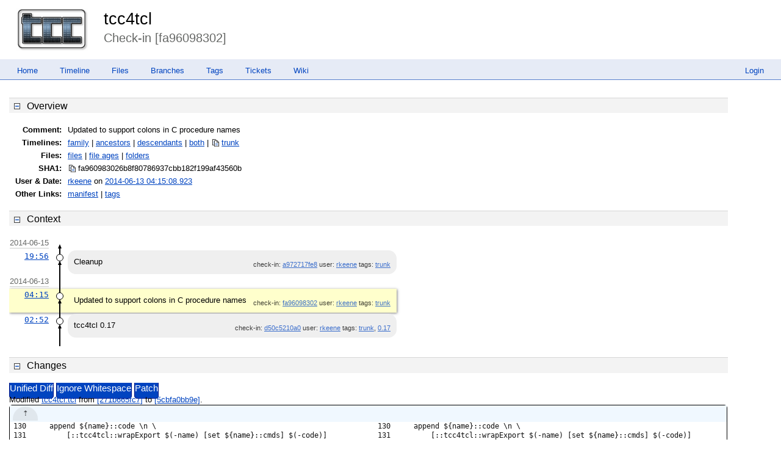

--- FILE ---
content_type: text/html; charset=utf-8
request_url: https://chiselapp.com/user/rkeene/repository/tcc4tcl/info/fa960983026b8f80
body_size: 19947
content:
<!DOCTYPE html>
<html>
<head>
<base href="https://chiselapp.com/user/rkeene/repository/tcc4tcl/info" />
<title>tcc4tcl: Check-in [fa96098302]</title>
<link rel="alternate" type="application/rss+xml" title="RSS Feed"
      href="/user/rkeene/repository/tcc4tcl/timeline.rss" />
<link rel="stylesheet" href="/user/rkeene/repository/tcc4tcl/style.css?default" type="text/css"
      media="screen" />
</head>
<body>
  <div class="header"> 
    <a href="/user/rkeene/repository/tcc4tcl/home"><img src="/user/rkeene/repository/tcc4tcl/logo" alt="logo" class="logo" /></a>
    <div class="title-header">
      <div class="title"><a href="/user/rkeene/repository/tcc4tcl/home">tcc4tcl</a></div>
        <div class="page-title">
      Check-in [fa96098302]
      </div>
    </div>
  </div>
    
  <div class="mainmenu">
    <div class="status"><a href='/user/rkeene/repository/tcc4tcl/login'>Login</a> </div>
    <a href='/user/rkeene/repository/tcc4tcl/home'>Home</a><a href='/user/rkeene/repository/tcc4tcl/timeline'>Timeline</a><a href='/user/rkeene/repository/tcc4tcl/dir?ci=tip'>Files</a><a href='/user/rkeene/repository/tcc4tcl/brlist'>Branches</a><a href='/user/rkeene/repository/tcc4tcl/taglist'>Tags</a><a href='/user/rkeene/repository/tcc4tcl/reportlist'>Tickets</a><a href='/user/rkeene/repository/tcc4tcl/wiki'>Wiki</a>
  </div>
<div class="container"><div class="content"><span id="debugMsg"></span>
<div class="section accordion">Overview</div>
<div class="accordion_panel">
<table class="label-value">
<tr><th>Comment:</th><td class="infoComment">Updated to support colons in C procedure names
</td></tr>
<tr><th>Timelines:</th><td>
  <a href="/user/rkeene/repository/tcc4tcl/timeline?f=fa960983026b8f80&amp;unhide">family</a>
| <a href="/user/rkeene/repository/tcc4tcl/timeline?p=fa960983026b8f80&amp;unhide">ancestors</a>
| <a href="/user/rkeene/repository/tcc4tcl/timeline?d=fa960983026b8f80&amp;unhide">descendants</a>
| <a href="/user/rkeene/repository/tcc4tcl/timeline?dp=fa960983026b8f80&amp;unhide">both</a>
 | <span class="nobr"><span class="copy-button" id="copy-name-br" data-copytarget="name-br" data-copylength="0"></span><span id="name-br"><a href="/user/rkeene/repository/tcc4tcl/timeline?r=trunk&amp;unhide">trunk</a></span></span>
</td></tr>
<tr><th>Files:</th>
  <td>
    <a href="/user/rkeene/repository/tcc4tcl/tree?ci=fa960983026b8f80">files</a>
  | <a href="/user/rkeene/repository/tcc4tcl/fileage?name=fa960983026b8f80">file ages</a>
  | <a href="/user/rkeene/repository/tcc4tcl/tree?nofiles&amp;type=tree&amp;ci=fa960983026b8f80">folders</a>
  </td>
</tr>
<tr><th>SHA1:</th><td>
<span class="nobr"><span class="copy-button" id="copy-hash-ci" data-copytarget="hash-ci" data-copylength="16"></span><span id="hash-ci">fa960983026b8f80786937cbb182f199<wbr>af43560b</span></span></td></tr>
<tr><th>User&nbsp;&amp;&nbsp;Date:</th><td>
<a href="/user/rkeene/repository/tcc4tcl/timeline?c=2014-06-13+04:15:08.923&amp;u=rkeene&amp;y=a">rkeene</a> on 
<a href="/user/rkeene/repository/tcc4tcl/timeline?c=2014-06-13+04:15:08.923">2014-06-13 04:15:08.923</a></td></tr>
<tr><th>Other&nbsp;Links:</th>
  <td>
<a href="/user/rkeene/repository/tcc4tcl/artifact/fa960983026b8f80">manifest</a>
| <a href="/user/rkeene/repository/tcc4tcl/ci_tags/fa960983026b8f80">tags</a>
  </td>
</tr>
</table>
</div>
<div class="section accordion">Context</div><div class="accordion_panel">
<table id="timelineTable0" class="timelineTable"> <!-- tmFlags: 0x1d04008 -->
<tr class="timelineDateRow"><td>
  <div class="divider timelineDate">2014-06-15</div>
</td><td></td><td></td></tr>
<tr>
<td class="timelineTime"><a class="timelineHistLink" href="/user/rkeene/repository/tcc4tcl/timeline?c=a972717fe8cbae55&amp;y=a">19:56</a></td>
<td class="timelineGraph">
<div id="m1" class="tl-nodemark"></div>
</td>
<td class="timelineModernCell" id='mc1'>
<span class='timelineModernComment'>
Cleanup
</span>
<span class='timelineModernDetail'>check-in:&nbsp;<a href="/user/rkeene/repository/tcc4tcl/info/a972717fe8cbae55">a972717fe8</a> user:&nbsp;<a href="/user/rkeene/repository/tcc4tcl/timeline?u=rkeene&amp;c=2014-06-15+19%3A56%3A23&amp;y=a">rkeene</a> tags:&nbsp;<a href="/user/rkeene/repository/tcc4tcl/timeline?r=trunk&amp;c=2014-06-15+19%3A56%3A23">trunk</a></span>
</td></tr>
<tr class="timelineDateRow"><td>
  <div class="divider timelineDate">2014-06-13</div>
</td><td></td><td></td></tr>
<tr class="timelineSelected">
<td class="timelineTime"><a class="timelineHistLink" href="/user/rkeene/repository/tcc4tcl/timeline?c=fa960983026b8f80&amp;y=a">04:15</a></td>
<td class="timelineGraph">
<div id="m2" class="tl-nodemark"></div>
</td>
<td class="timelineModernCell">
<span class='timelineModernComment'>
Updated to support colons in C procedure names
</span>
<span class='timelineModernDetail'>check-in:&nbsp;<a href="/user/rkeene/repository/tcc4tcl/info/fa960983026b8f80">fa96098302</a> user:&nbsp;<a href="/user/rkeene/repository/tcc4tcl/timeline?u=rkeene&amp;c=2014-06-13+04%3A15%3A08&amp;y=a">rkeene</a> tags:&nbsp;<a href="/user/rkeene/repository/tcc4tcl/timeline?r=trunk&amp;c=2014-06-13+04%3A15%3A08">trunk</a></span>
</td></tr>
<tr>
<td class="timelineTime"><a class="timelineHistLink" href="/user/rkeene/repository/tcc4tcl/timeline?c=d50c5210a01c8cab&amp;y=a">02:52</a></td>
<td class="timelineGraph">
<div id="m3" class="tl-nodemark"></div>
</td>
<td class="timelineModernCell" id='mc3'>
<span class='timelineModernComment'>
tcc4tcl 0.17
</span>
<span class='timelineModernDetail'>check-in:&nbsp;<a href="/user/rkeene/repository/tcc4tcl/info/d50c5210a01c8cab">d50c5210a0</a> user:&nbsp;<a href="/user/rkeene/repository/tcc4tcl/timeline?u=rkeene&amp;c=2014-06-13+02%3A52%3A55&amp;y=a">rkeene</a> tags:&nbsp;<a href="/user/rkeene/repository/tcc4tcl/timeline?r=trunk&amp;c=2014-06-13+02%3A52%3A55">trunk</a>, <a href="/user/rkeene/repository/tcc4tcl/timeline?r=0.17&amp;c=2014-06-13+02%3A52%3A55">0.17</a></span>
</td></tr>
<!-- aiRailMap = 0 -->
<tr class="timelineBottom" id="btm-0"><td></td><td></td><td></td></tr>
</table>
<script id='timeline-data-0' type='application/json'>{
  "iTableId": 0,
  "circleNodes": 1,
  "showArrowheads": 1,
  "iRailPitch": 0,
  "colorGraph": 1,
  "nomo": 0,
  "iTopRow": 1,
  "omitDescenders": 0,
  "fileDiff": 0,
  "scrollToSelect": 0,
  "nrail": 1,
  "baseUrl": "/user/rkeene/repository/tcc4tcl",
  "dwellTimeout": 100,
  "closeTimeout": 250,
  "hashDigits": 16,
  "bottomRowId": "btm-0",
  "rowinfo": [
{"id":1,"bg":"","r":0,"u":0,"f":0,"br":"trunk","h":"a972717fe8cbae55"},
{"id":2,"bg":"","r":0,"u":1,"f":0,"br":"trunk","h":"fa960983026b8f80"},
{"id":3,"bg":"","r":0,"d":1,"u":2,"f":0,"br":"trunk","h":"d50c5210a01c8cab"}]
}</script>
</div><div class="section accordion">Changes</div>
<div class="accordion_panel">
<div class="sectionmenu info-changes-menu">
<a class="button" href="/user/rkeene/repository/tcc4tcl/vinfo/fa960983026b8f80?diff=1">Unified&nbsp;Diff</a>
<a class="button" href="/user/rkeene/repository/tcc4tcl/vinfo/fa960983026b8f80?diff=2&amp;w">
Ignore&nbsp;Whitespace</a>
<a class="button" href="/user/rkeene/repository/tcc4tcl/vpatch?from=d50c5210a01c8cab&amp;to=fa960983026b8f80">
Patch</a>
</div>
<div class='file-change-line'><span>
Modified <a href="/user/rkeene/repository/tcc4tcl/finfo?name=tcc4tcl.tcl&amp;m=5cbfa0bb9eb12228&amp;ci=fa960983026b8f80">tcc4tcl.tcl</a>
from <a href="/user/rkeene/repository/tcc4tcl/artifact/271b665fc7c8fd2d">[271b665fc7]</a>
to <a href="/user/rkeene/repository/tcc4tcl/artifact/5cbfa0bb9eb12228">[5cbfa0bb9e]</a>.
</span></div>
<table class="diff splitdiff" data-lefthash="271b665fc7c8fd2ddace4de5729a63c4a581df34">
<tr class="diffskip" data-startln="1" data-endln="129" id="skip0h0i81">
<td class="diffln difflnl difflne">&#xfe19;</td><td></td><td></td><td class="diffln difflnr difflne">&#xfe19;</td><td/td></tr>
<tr id="chunk1" class="diffchunk"><td class="diffln difflnl"><pre>
130
131
132
133
134
135
136
<del>137
</del>138
139
140
141
142
143
144
</pre></td><td class="difftxt difftxtl"><pre>
    append ${name}::code \n \
        [::tcc4tcl::wrapExport $(-name) [set ${name}::cmds] $(-code)]
    set outfile $(-dir)/$(-name)[info sharedlibextension]
    ::tcc4tcl::to_dll [set ${name}::code] $outfile $(-libs)
}
#---------------------------------------------------------------------
proc ::tcc4tcl::wrap {name adefs rtype {body &quot;#&quot;}} {
<del>  set cname c_<del class='edit'>$name</del>
</del>  set wname tcl_$name
  array set types {}
  set names {}
  set cargs {}
  set cnames {}  
  # if first arg is &quot;Tcl_Interp*&quot;, pass it without counting it as a cmd arg
  if {[lindex $adefs 0] eq &quot;Tcl_Interp*&quot;} {
</pre></td><td class="diffsep"><pre>







|







</pre></td><td class="diffln difflnr"><pre>
130
131
132
133
134
135
136
<ins>137
</ins>138
139
140
141
142
143
144
</pre></td><td class="difftxt difftxtr"><pre>
    append ${name}::code \n \
        [::tcc4tcl::wrapExport $(-name) [set ${name}::cmds] $(-code)]
    set outfile $(-dir)/$(-name)[info sharedlibextension]
    ::tcc4tcl::to_dll [set ${name}::code] $outfile $(-libs)
}
#---------------------------------------------------------------------
proc ::tcc4tcl::wrap {name adefs rtype {body &quot;#&quot;}} {
<ins>  set cname c_<ins class='edit'>[string map [list &quot;:&quot; &quot;_&quot;] $name]</ins>
</ins>  set wname tcl_$name
  array set types {}
  set names {}
  set cargs {}
  set cnames {}  
  # if first arg is &quot;Tcl_Interp*&quot;, pass it without counting it as a cmd arg
  if {[lindex $adefs 0] eq &quot;Tcl_Interp*&quot;} {
</pre></td></tr>
<tr class="diffskip" data-startln="145" data-endln="370" id="skip1h90ie2">
<td class="diffln difflnl difflne">&#xfe19;</td><td></td><td></td><td class="diffln difflnr difflne">&#xfe19;</td><td/td></tr>
</table>
</div>
<script nonce='84d7f132e16deb9d676bc1fd9bf730a84b3d15fabb53f16c'>/* builtin.c:637 */
(function(){
if(window.NodeList && !NodeList.prototype.forEach){NodeList.prototype.forEach = Array.prototype.forEach;}
if(!window.fossil) window.fossil={};
window.fossil.version = "2.26 [1205ec86cb] 2025-04-30 16:57:32 UTC";
window.fossil.rootPath = "/user/rkeene/repository/tcc4tcl"+'/';
window.fossil.config = {projectName: "tcc4tcl",
shortProjectName: "tcc4tcl",
projectCode: "ad22dd79ba1f8ab68c246cd0d32bd5e57284e635",
/* Length of UUID hashes for display purposes. */hashDigits: 10, hashDigitsUrl: 16,
diffContextLines: 5,
editStateMarkers: {/*Symbolic markers to denote certain edit states.*/isNew:'[+]', isModified:'[*]', isDeleted:'[-]'},
confirmerButtonTicks: 3 /*default fossil.confirmer tick count.*/,
skin:{isDark: false/*true if the current skin has the 'white-foreground' detail*/}
};
window.fossil.user = {name: "guest",isAdmin: false};
if(fossil.config.skin.isDark) document.body.classList.add('fossil-dark-style');
window.fossil.page = {name:"info"};
})();
</script>
</div>
<script nonce="84d7f132e16deb9d676bc1fd9bf730a84b3d15fabb53f16c">/* style.c:899 */
function debugMsg(msg){
var n = document.getElementById("debugMsg");
if(n){n.textContent=msg;}
}
</script>
<script nonce='84d7f132e16deb9d676bc1fd9bf730a84b3d15fabb53f16c'>
/* copybtn.js *************************************************************/
function makeCopyButton(idTarget,bFlipped,cchLength){
var elButton = document.createElement("span");
elButton.className = "copy-button";
if( bFlipped ) elButton.className += " copy-button-flipped";
elButton.id = "copy-" + idTarget;
initCopyButton(elButton,idTarget,cchLength);
return elButton;
}
function initCopyButtonById(idButton,idTarget,cchLength){
idButton = idButton || "copy-" + idTarget;
var elButton = document.getElementById(idButton);
if( elButton ) initCopyButton(elButton,idTarget,cchLength);
return elButton;
}
function initCopyButton(elButton,idTarget,cchLength){
elButton.style.transition = "";
elButton.style.opacity = 1;
if( idTarget ) elButton.setAttribute("data-copytarget",idTarget);
if( cchLength ) elButton.setAttribute("data-copylength",cchLength);
elButton.onclick = clickCopyButton;
return elButton;
}
setTimeout(function(){
var elButtons = document.getElementsByClassName("copy-button");
for ( var i=0; i<elButtons.length; i++ ){
initCopyButton(elButtons[i],0,0);
}
},1);
function clickCopyButton(e){
e.preventDefault();
e.stopPropagation();
if( this.getAttribute("data-copylocked") ) return;
this.setAttribute("data-copylocked","1");
this.style.transition = "opacity 400ms ease-in-out";
this.style.opacity = 0;
var idTarget = this.getAttribute("data-copytarget");
var elTarget = document.getElementById(idTarget);
if( elTarget ){
var text = elTarget.innerText.replace(/^\s+|\s+$/g,"");
var cchLength = parseInt(this.getAttribute("data-copylength"));
if( !isNaN(cchLength) && cchLength>0 ){
text = text.slice(0,cchLength);
}
copyTextToClipboard(text);
}
setTimeout(function(){
this.style.transition = "";
this.style.opacity = 1;
this.removeAttribute("data-copylocked");
}.bind(this),400);
}
function copyTextToClipboard(text){
if( window.clipboardData && window.clipboardData.setData ){
window.clipboardData.setData("Text",text);
}else{
var elTextarea = document.createElement("textarea");
elTextarea.style.position = "fixed";
elTextarea.value = text;
document.body.appendChild(elTextarea);
elTextarea.select();
try{
document.execCommand("copy");
}catch(err){
}finally{
document.body.removeChild(elTextarea);
}
}
}
/* accordion.js *************************************************************/
var acc_svgdata = ["data:image/svg+xml,"+
"%3Csvg xmlns='http://www.w3.org/2000/svg' viewBox='0 0 16 16'%3E"+
"%3Cpath style='fill:black;opacity:0' d='M16,16H0V0h16v16z'/%3E"+
"%3Cpath style='fill:rgb(240,240,240)' d='M14,14H2V2h12v12z'/%3E"+
"%3Cpath style='fill:rgb(64,64,64)' d='M13,13H3V3h10v10z'/%3E"+
"%3Cpath style='fill:rgb(248,248,248)' d='M12,12H4V4h8v8z'/%3E"+
"%3Cpath style='fill:rgb(80,128,208)' d='", "'/%3E%3C/svg%3E",
"M5,7h2v-2h2v2h2v2h-2v2h-2v-2h-2z", "M11,9H5V7h6v6z"];
var a = document.getElementsByClassName("accordion");
for(var i=0; i<a.length; i++){
var img = document.createElement("img");
img.src = acc_svgdata[0]+acc_svgdata[2]+acc_svgdata[1];
img.className = "accordion_btn accordion_btn_plus";
a[i].insertBefore(img,a[i].firstChild);
img = document.createElement("img");
img.src = acc_svgdata[0]+acc_svgdata[3]+acc_svgdata[1];
img.className = "accordion_btn accordion_btn_minus";
a[i].insertBefore(img,a[i].firstChild);
a[i].addEventListener("click",function(){
var x = this.nextElementSibling;
if( this.classList.contains("accordion_closed") ){
x.style.maxHeight = x.scrollHeight + "px";
setTimeout(function(){
x.style.maxHeight = "";
},250);
}else{
x.style.maxHeight = x.scrollHeight + "px";
setTimeout(function(){
x.style.maxHeight = "0";
},1);
}
this.classList.toggle("accordion_closed");
});
}
/* graph.js *************************************************************/
var amendCssOnce = 1;
function amendCss(circleNodes,showArrowheads){
if( !amendCssOnce ) return;
var css = "";
if( circleNodes ){
css += ".tl-node, .tl-node:after { border-radius: 50%; }";
}
if( !showArrowheads ){
css += ".tl-arrow.u { display: none; }";
}
if( css!=="" ){
var style = document.createElement("style");
style.textContent = css;
document.querySelector("head").appendChild(style);
}
amendCssOnce = 0;
}
var tooltipObj = document.createElement("span");
tooltipObj.className = "tl-tooltip";
tooltipObj.style.display = "none";
document.getElementsByClassName("content")[0].appendChild(tooltipObj);
tooltipObj.onmouseenter = function(){
stopCloseTimer();
stopDwellTimer();
tooltipInfo.ixHover = tooltipInfo.ixActive;
}
tooltipObj.onmouseleave = function(){
if (tooltipInfo.ixActive != -1) resumeCloseTimer();
};
window.tooltipInfo = {
dwellTimeout: 250,
closeTimeout: 3000,
hashDigits: 16,
idTimer: 0,
idTimerClose: 0,
ixHover: -1,
ixActive: -1,
nodeHover: null,
idNodeActive: 0,
posX: 0, posY: 0
};
function onKeyDown(event){
var key = event.which || event.keyCode;
if( key==27 ){
event.stopPropagation();
hideGraphTooltip();
}
}
function hideGraphTooltip(){
document.removeEventListener('keydown',onKeyDown,true);
stopCloseTimer();
tooltipObj.style.display = "none";
tooltipInfo.ixActive = -1;
tooltipInfo.idNodeActive = 0;
}
window.onpagehide = hideGraphTooltip;
function stopDwellTimer(){
if(tooltipInfo.idTimer!=0){
clearTimeout(tooltipInfo.idTimer);
tooltipInfo.idTimer = 0;
}
}
function resumeCloseTimer(){
if(tooltipInfo.idTimerClose==0 && tooltipInfo.closeTimeout>0) {
tooltipInfo.idTimerClose = setTimeout(function(){
tooltipInfo.idTimerClose = 0;
hideGraphTooltip();
},tooltipInfo.closeTimeout);
}
}
function stopCloseTimer(){
if(tooltipInfo.idTimerClose!=0){
clearTimeout(tooltipInfo.idTimerClose);
tooltipInfo.idTimerClose = 0;
}
}
function TimelineGraph(tx){
var topObj = document.getElementById("timelineTable"+tx.iTableId);
amendCss(tx.circleNodes, tx.showArrowheads);
tooltipInfo.dwellTimeout = tx.dwellTimeout
tooltipInfo.closeTimeout = tx.closeTimeout
tooltipInfo.hashDigits = tx.hashDigits
topObj.onclick = clickOnGraph
topObj.ondblclick = dblclickOnGraph
topObj.onmousemove = function(e) {
var ix = findTxIndex(e);
topObj.style.cursor = (ix<0) ? "" : "pointer"
mouseOverGraph(e,ix,null);
};
topObj.onmouseleave = function(e) {
if(e.relatedTarget && e.relatedTarget != tooltipObj){
tooltipInfo.ixHover = -1;
hideGraphTooltip();
stopDwellTimer();
stopCloseTimer();
}
};
function mouseOverNode(e){
e.stopPropagation()
mouseOverGraph(e,-2,this)
}
function mouseOverGraph(e,ix,node){
stopDwellTimer();
var ownTooltip =
(ix>=0 && ix==tooltipInfo.ixActive) ||
(ix==-2 && tooltipInfo.idNodeActive==node.id);
if(ownTooltip) stopCloseTimer();
else resumeCloseTimer();
tooltipInfo.ixHover = ix;
tooltipInfo.nodeHover = node;
tooltipInfo.posX = e.clientX;
tooltipInfo.posY = e.clientY;
if(ix!=-1 && !ownTooltip && tooltipInfo.dwellTimeout>0){
tooltipInfo.idTimer = setTimeout(function(){
tooltipInfo.idTimer = 0;
stopCloseTimer();
showGraphTooltip();
},tooltipInfo.dwellTimeout);
}
}
var canvasDiv;
var railPitch;
var mergeOffset;
var node, arrow, arrowSmall, line, mArrow, mLine, wArrow, wLine;
function initGraph(){
var parent = topObj.rows[0].cells[1];
parent.style.verticalAlign = "top";
canvasDiv = document.createElement("div");
canvasDiv.className = "tl-canvas";
canvasDiv.style.position = "absolute";
parent.appendChild(canvasDiv);
var elems = {};
var elemClasses = [
"rail", "mergeoffset", "node", "arrow u", "arrow u sm", "line",
"arrow merge r", "line merge", "arrow warp", "line warp",
"line cherrypick", "line dotted"
];
for( var i=0; i<elemClasses.length; i++ ){
var cls = elemClasses[i];
var elem = document.createElement("div");
elem.className = "tl-" + cls;
if( cls.indexOf("line")==0 ) elem.className += " v";
canvasDiv.appendChild(elem);
var k = cls.replace(/\s/g, "_");
var r = elem.getBoundingClientRect();
var w = Math.round(r.right - r.left);
var h = Math.round(r.bottom - r.top);
elems[k] = {w: w, h: h, cls: cls};
}
node = elems.node;
arrow = elems.arrow_u;
arrowSmall = elems.arrow_u_sm;
line = elems.line;
mArrow = elems.arrow_merge_r;
mLine = elems.line_merge;
cpLine = elems.line_cherrypick;
wArrow = elems.arrow_warp;
wLine = elems.line_warp;
dotLine = elems.line_dotted;
var minRailPitch = Math.ceil((node.w+line.w)/2 + mArrow.w + 1);
if( window.innerWidth<400 ){
railPitch = minRailPitch;
}else{
if( tx.iRailPitch>0 ){
railPitch = tx.iRailPitch;
}else{
railPitch = elems.rail.w;
railPitch -= Math.floor((tx.nrail-1)*(railPitch-minRailPitch)/21);
}
railPitch = Math.max(railPitch, minRailPitch);
}
if( tx.nomo ){
mergeOffset = 0;
}else{
mergeOffset = railPitch-minRailPitch-mLine.w;
mergeOffset = Math.min(mergeOffset, elems.mergeoffset.w);
mergeOffset = mergeOffset>0 ? mergeOffset + line.w/2 : 0;
}
var canvasWidth = (tx.nrail-1)*railPitch + node.w;
canvasDiv.style.width = canvasWidth + "px";
canvasDiv.style.position = "relative";
}
function drawBox(cls,color,x0,y0,x1,y1){
var n = document.createElement("div");
x0 = Math.floor(x0);
y0 = Math.floor(y0);
x1 = x1 || x1===0 ? Math.floor(x1) : x0;
y1 = y1 || y1===0 ? Math.floor(y1) : y0;
if( x0>x1 ){ var t=x0; x0=x1; x1=t; }
if( y0>y1 ){ var t=y0; y0=y1; y1=t; }
var w = x1-x0;
var h = y1-y0;
n.style.position = "absolute";
n.style.left = x0+"px";
n.style.top = y0+"px";
if( w ) n.style.width = w+"px";
if( h ) n.style.height = h+"px";
if( color ) n.style.backgroundColor = color;
n.className = "tl-"+cls;
canvasDiv.appendChild(n);
return n;
}
function absoluteY(obj){
var y = 0;
do{
y += obj.offsetTop;
}while( obj = obj.offsetParent );
return y;
}
function absoluteX(obj){
var x = 0;
do{
x += obj.offsetLeft;
}while( obj = obj.offsetParent );
return x;
}
function miLineY(p){
return p.y + node.h - mLine.w - 1;
}
function drawLine(elem,color,x0,y0,x1,y1){
var cls = elem.cls + " ";
if( x1===null ){
x1 = x0+elem.w;
cls += "v";
}else{
y1 = y0+elem.w;
cls += "h";
}
return drawBox(cls,color,x0,y0,x1,y1);
}
function drawUpArrow(from,to,color,id){
var y = to.y + node.h;
var arrowSpace = from.y - y + (!from.id || from.r!=to.r ? node.h/2 : 0);
var arw = arrowSpace < arrow.h*1.5 ? arrowSmall : arrow;
var x = to.x + (node.w-line.w)/2;
var y0 = from.y + node.h/2;
var y1 = Math.ceil(to.y + node.h + arw.h/2);
var n = drawLine(line,color,x,y0,null,y1);
addToolTip(n,id)
x = to.x + (node.w-arw.w)/2;
n = drawBox(arw.cls,null,x,y);
if(color) n.style.borderBottomColor = color;
addToolTip(n,id)
}
function drawDotted(from,to,color,id){
var x = to.x + (node.w-line.w)/2;
var y0 = from.y + node.h/2;
var y1 = Math.ceil(to.y + node.h);
var n = drawLine(dotLine,null,x,y0,null,y1)
if( color ) n.style.borderColor = color
addToolTip(n,id)
}
function addToolTip(n,id){
if( id ) n.setAttribute("data-ix",id-tx.iTopRow)
}
function drawMergeLine(x0,y0,x1,y1){
drawLine(mLine,null,x0,y0,x1,y1);
}
function drawCherrypickLine(x0,y0,x1,y1){
drawLine(cpLine,null,x0,y0,x1,y1);
}
function drawMergeArrow(p,rail,isCP){
var x0 = rail*railPitch + node.w/2;
if( rail in mergeLines ){
x0 += mergeLines[rail];
if( p.r<rail ) x0 += mLine.w;
}else{
x0 += (p.r<rail ? -1 : 1)*line.w/2;
}
var x1 = mArrow.w ? mArrow.w/2 : -node.w/2;
x1 = p.x + (p.r<rail ? node.w + Math.ceil(x1) : -x1);
var y = miLineY(p);
var x = p.x + (p.r<rail ? node.w : -mArrow.w);
var cls;
if( isCP ){
drawCherrypickLine(x0,y,x1,null);
cls = "arrow cherrypick " + (p.r<rail ? "l" : "r");
}else{
drawMergeLine(x0,y,x1,null);
cls = "arrow merge " + (p.r<rail ? "l" : "r");
}
drawBox(cls,null,x,y+(mLine.w-mArrow.h)/2);
}
function drawNode(p, btm){
if( p.bg ){
var e = document.getElementById("mc"+p.id);
if(e) e.style.backgroundColor = p.bg;
e = document.getElementById("md"+p.id);
if(e) e.style.backgroundColor = p.bg;
}
if( p.r<0 ) return;
if( p.u>0 ) drawUpArrow(p,tx.rowinfo[p.u-tx.iTopRow],p.fg,p.id);
if( p.sb>0 ) drawDotted(p,tx.rowinfo[p.sb-tx.iTopRow],p.fg,p.id);
var cls = node.cls;
if( p.hasOwnProperty('mi') && p.mi.length ) cls += " merge";
if( p.f&2 ) cls += " closed-leaf";
else if( p.f&1 ) cls += " leaf";
var n = drawBox(cls,p.bg,p.x,p.y);
n.id = "tln"+p.id;
n.onclick = clickOnNode;
n.ondblclick = dblclickOnNode;
n.onmousemove = mouseOverNode;
n.style.zIndex = 10;
if( p.f&2 ){
var pt1 = 0;
var pt2 = 100;
if( tx.circleNodes ){
pt1 = 14;
pt2 = 86;
}
n.innerHTML = "<svg width='100%' height='100%'viewbox='0 0 100 100'>"
+ `<path d='M ${pt1},${pt1} L ${pt2},${pt2} M ${pt1},${pt2} L ${pt2},${pt1}'`
+ " stroke='currentcolor' stroke-width='13'/>"
+ "</svg>";
}
if( !tx.omitDescenders ){
if( p.u==0 ){
if( p.hasOwnProperty('mo') && p.r==p.mo ){
var ix = p.hasOwnProperty('cu') ? p.cu : p.mu;
var top = tx.rowinfo[ix-tx.iTopRow]
drawUpArrow(p,{x: p.x, y: top.y-node.h}, p.fg, p.id);
}else if( p.y>100 ){
drawUpArrow(p,{x: p.x, y: p.y-50}, p.fg, p.id);
}else{
drawUpArrow(p,{x: p.x, y: 0},p.fg, p.id);
}
}
if( p.hasOwnProperty('d') ){
if( p.y + 150 >= btm ){
drawUpArrow({x: p.x, y: btm - node.h/2},p,p.fg,p.id);
}else{
drawUpArrow({x: p.x, y: p.y+50},p,p.fg,p.id);
drawDotted({x: p.x, y: p.y+63},{x: p.x, y: p.y+50-node.h/2},p.fg,p.id);
}
}
}
if( p.hasOwnProperty('mo') ){
var x0 = p.x + node.w/2;
var x1 = p.mo*railPitch + node.w/2;
var u = tx.rowinfo[p.mu-tx.iTopRow];
var mtop = u;
if( p.hasOwnProperty('cu') ){
mtop = tx.rowinfo[p.cu-tx.iTopRow];
}
var y1 = miLineY(u);
if( p.u<=0 || p.mo!=p.r ){
if( p.u==0 && p.mo==p.r ){
mergeLines[p.mo] = mtop.r<p.r ? -mergeOffset-mLine.w : mergeOffset;
}else{
mergeLines[p.mo] = -mLine.w/2;
}
x1 += mergeLines[p.mo]
var y0 = p.y+2;
var isCP = p.hasOwnProperty('cu');
if( p.mu==p.id ){
var dx = x1<x0 ? mArrow.w : -mArrow.w;
if( isCP ){
drawCherrypickLine(x0,y0,x1+dx,null);
cls = "arrow cherrypick " + (x1<x0 ? "l" : "r");
}else{
drawMergeLine(x0,y0,x1+dx,null);
cls = "arrow merge " + (x1<x0 ? "l" : "r");
}
if( !isCP || p.mu==p.cu ){
dx = x1<x0 ? mLine.w : -(mArrow.w + mLine.w/2);
drawBox(cls,null,x1+dx,y0+(mLine.w-mArrow.h)/2);
}
y1 = y0;
}else{
drawMergeLine(x0,y0,x1+(x0<x1 ? mLine.w : 0),null);
drawMergeLine(x1,y0+mLine.w,null,y1);
}
if( isCP && p.cu!=p.id ){
var u2 = tx.rowinfo[p.cu-tx.iTopRow];
var y2 = miLineY(u2);
drawCherrypickLine(x1,y1,null,y2);
}
}else if( mergeOffset ){
mergeLines[p.mo] = mtop.r<p.r ? -mergeOffset-mLine.w : mergeOffset;
x1 += mergeLines[p.mo];
if( p.mu<p.id ){
drawMergeLine(x1,p.y+node.h/2,null,y1);
}
if( p.hasOwnProperty('cu') ){
var u2 = tx.rowinfo[p.cu-tx.iTopRow];
var y2 = miLineY(u2);
drawCherrypickLine(x1,y1,null,y2);
}
}else{
delete mergeLines[p.mo];
}
}
if( p.hasOwnProperty('au') ){
for( var i=0; i<p.au.length; i+=2 ){
var rail = p.au[i];
var x0 = p.x + node.w/2;
var x1 = rail*railPitch + (node.w-line.w)/2;
if( x0<x1 ){
x0 = Math.ceil(x0);
x1 += line.w;
}
var y0 = p.y + (node.h-line.w)/2;
var u = tx.rowinfo[p.au[i+1]-tx.iTopRow];
if( u.id<p.id ){
drawLine(line,u.fg,x0,y0,x1,null);
drawUpArrow(p,u,u.fg,u.id);
}else{
var y1 = u.y + (node.h-line.w)/2;
var n = drawLine(wLine,u.fg,x0,y0,x1,null);
addToolTip(n,u.id)
n = drawLine(wLine,u.fg,x1-line.w,y0,null,y1+line.w);
addToolTip(n,u.id)
n = drawLine(wLine,u.fg,x1,y1,u.x-wArrow.w/2,null);
addToolTip(n,u.id)
var x = u.x-wArrow.w;
var y = u.y+(node.h-wArrow.h)/2;
n = drawBox(wArrow.cls,null,x,y);
addToolTip(n,u.id)
if( u.fg ) n.style.borderLeftColor = u.fg;
}
}
}
if( p.hasOwnProperty('mi') ){
for( var i=0; i<p.mi.length; i++ ){
var rail = p.mi[i];
if( rail<0 ){
rail = -1-rail;
mergeLines[rail] = -mLine.w/2;
var x = rail*railPitch + (node.w-mLine.w)/2;
var y = miLineY(p);
drawMergeLine(x,y,null,mergeBtm[rail]);
mergeBtm[rail] = y;
}
drawMergeArrow(p,rail,0);
}
}
if( p.hasOwnProperty('ci') ){
for( var i=0; i<p.ci.length; i++ ){
var rail = p.ci[i];
if( rail<0 ){
rail = -rail;
mergeLines[rail] = -mLine.w/2;
var x = rail*railPitch + (node.w-mLine.w)/2;
var y = miLineY(p);
drawCherrypickLine(x,y,null,mergeBtm[rail]);
mergeBtm[rail] = y;
}
drawMergeArrow(p,rail,1);
}
}
}
var mergeLines;
var mergeBtm = new Array;
function renderGraph(){
mergeLines = {};
canvasDiv.innerHTML = "";
var canvasY = absoluteY(canvasDiv);
for(var i=0; i<tx.rowinfo.length; i++ ){
var e = document.getElementById("m"+tx.rowinfo[i].id);
tx.rowinfo[i].y = absoluteY(e) - canvasY;
tx.rowinfo[i].x = tx.rowinfo[i].r*railPitch;
}
var tlBtm = document.getElementById(tx.bottomRowId);
if( tlBtm.offsetHeight<node.h ){
tlBtm.style.height = node.h + "px";
}
var btm = absoluteY(tlBtm) - canvasY + tlBtm.offsetHeight;
for( var i=0; i<tx.nrail; i++) mergeBtm[i] = btm;
for( var i=tx.rowinfo.length-1; i>=0; i-- ){
drawNode(tx.rowinfo[i], btm);
}
}
var selRow;
function clickOnNode(e){
hideGraphTooltip()
var p = tx.rowinfo[parseInt(this.id.match(/\d+$/)[0], 10)-tx.iTopRow];
if( !selRow ){
selRow = p;
this.className += " sel";
canvasDiv.className += " sel";
}else if( selRow==p ){
selRow = null;
this.className = this.className.replace(" sel", "");
canvasDiv.className = canvasDiv.className.replace(" sel", "");
}else{
if( tx.fileDiff ){
location.href=tx.baseUrl + "/fdiff?v1="+selRow.h+"&v2="+p.h;
}else{
var href = tx.baseUrl + "/vdiff?from="+selRow.h+"&to="+p.h;
let params = (new URL(document.location)).searchParams;
if(params && typeof params === "object"){
let glob = params.get("chng");
if( !glob ){
glob = params.get("glob");
}
if( glob ){
href += "&glob=" + glob;
}
}
location.href = href;
}
}
e.stopPropagation()
}
function dblclickOnNode(e){
var p = tx.rowinfo[parseInt(this.id.match(/\d+$/)[0], 10)-tx.iTopRow];
window.location.href = tx.baseUrl+"/info/"+p.h
e.stopPropagation()
}
function findTxIndex(e){
if( !tx.rowinfo ) return -1;
var x = e.clientX + window.pageXOffset - absoluteX(canvasDiv);
var y = e.clientY + window.pageYOffset - absoluteY(canvasDiv);
var aNode = canvasDiv.childNodes
var nNode = aNode.length;
var i;
for(i=0;i<nNode;i++){
var n = aNode[i]
if( !n.hasAttribute("data-ix") ) continue;
if( x<n.offsetLeft-5 ) continue;
if( x>n.offsetLeft+n.offsetWidth+5 ) continue;
if( y<n.offsetTop-5 ) continue;
if( y>n.offsetTop+n.offsetHeight ) continue;
return n.getAttribute("data-ix")
}
return -1
}
function branchHyperlink(ix){
var br = tx.rowinfo[ix].br
var dest = tx.baseUrl + "/timeline?r=" + encodeURIComponent(br)
dest += tx.fileDiff ? "&m&cf=" : "&m&c="
dest += encodeURIComponent(tx.rowinfo[ix].h)
return dest
}
function clickOnGraph(e){
stopCloseTimer();
stopDwellTimer();
tooltipInfo.ixHover = findTxIndex(e);
tooltipInfo.posX = e.clientX;
tooltipInfo.posY = e.clientY;
showGraphTooltip();
}
function showGraphTooltip(){
var html = null
var ix = -1
if( tooltipInfo.ixHover==-2 ){
ix = parseInt(tooltipInfo.nodeHover.id.match(/\d+$/)[0],10)-tx.iTopRow
var h = tx.rowinfo[ix].h
var dest = tx.baseUrl + "/info/" + h
h = h.slice(0,tooltipInfo.hashDigits);
if( tx.fileDiff ){
html = "artifact <a id=\"tooltip-link\" href=\""+dest+"\">"+h+"</a>"
}else{
html = "check-in <a id=\"tooltip-link\" href=\""+dest+"\">"+h+"</a>"
}
tooltipInfo.ixActive = -2;
tooltipInfo.idNodeActive = tooltipInfo.nodeHover.id;
}else if( tooltipInfo.ixHover>=0 ){
ix = tooltipInfo.ixHover
var br = tx.rowinfo[ix].br
var dest = branchHyperlink(ix)
var hbr = br.replace(/&/g, "&amp;")
.replace(/</g, "&lt;")
.replace(/>/g, "&gt;")
.replace(/"/g, "&quot;")
.replace(/'/g, "&#039;");
html = "branch <a id=\"tooltip-link\" href=\""+dest+"\">"+hbr+"</a>"
tooltipInfo.ixActive = ix;
tooltipInfo.idNodeActive = 0;
}
if( html ){
var s = getComputedStyle(document.body)
if( tx.rowinfo[ix].bg.length ){
tooltipObj.style.backgroundColor = tx.rowinfo[ix].bg
}else{
tooltipObj.style.backgroundColor = s.getPropertyValue('background-color')
}
tooltipObj.style.borderColor =
tooltipObj.style.color = s.getPropertyValue('color')
tooltipObj.style.visibility = "hidden"
tooltipObj.innerHTML = html
tooltipObj.insertBefore(makeCopyButton("tooltip-link",0,0),
tooltipObj.childNodes[1]);
tooltipObj.style.display = "inline"
tooltipObj.style.position = "absolute"
var x = tooltipInfo.posX + 4 + window.pageXOffset
- absoluteX(tooltipObj.offsetParent)
tooltipObj.style.left = x+"px"
var y = tooltipInfo.posY + window.pageYOffset
- tooltipObj.clientHeight - 4
- absoluteY(tooltipObj.offsetParent)
tooltipObj.style.top = y+"px"
tooltipObj.style.visibility = "visible"
document.addEventListener('keydown',onKeyDown,true);
}else{
hideGraphTooltip()
}
}
function dblclickOnGraph(e){
var ix = findTxIndex(e);
hideGraphTooltip()
if( ix>=0 ){
var dest = branchHyperlink(ix)
window.location.href = dest
}
}
function changeDisplay(selector,value){
var x = document.getElementsByClassName(selector);
var n = x.length;
for(var i=0; i<n; i++) {x[i].style.display = value;}
}
function changeDisplayById(id,value){
var x = document.getElementById(id);
if(x) x.style.display=value;
}
function toggleDetail(){
var id = parseInt(this.getAttribute('data-id'))
var x = document.getElementById("detail-"+id);
if( x.style.display=="inline" ){
x.style.display="none";
changeDisplayById("ellipsis-"+id,"inline");
changeDisplayById("links-"+id,"none");
}else{
x.style.display="inline";
changeDisplayById("ellipsis-"+id,"none");
changeDisplayById("links-"+id,"inline");
}
checkHeight();
}
function scrollToSelected(){
var x = document.getElementsByClassName('timelineSelected');
if(x[0]){
var h = window.innerHeight;
var y = absoluteY(x[0]) - h/2;
if( y>0 ) window.scrollTo(0, y);
}
}
if( tx.rowinfo ){
var lastRow =
document.getElementById("m"+tx.rowinfo[tx.rowinfo.length-1].id);
var lastY = 0;
function checkHeight(){
var h = absoluteY(lastRow);
if( h!=lastY ){
renderGraph();
lastY = h;
}
setTimeout(checkHeight, 1000);
}
initGraph();
checkHeight();
}else{
function checkHeight(){}
}
if( tx.scrollToSelect ){
scrollToSelected();
}
var lx = topObj.getElementsByClassName('timelineEllipsis');
var i;
for(i=0; i<lx.length; i++){
if( lx[i].hasAttribute('data-id') ) lx[i].onclick = toggleDetail;
}
lx = topObj.getElementsByClassName('timelineCompactComment');
for(i=0; i<lx.length; i++){
if( lx[i].hasAttribute('data-id') ) lx[i].onclick = toggleDetail;
}
if( window.innerWidth<400 ){
lx = topObj.getElementsByClassName('timelineDateRow');
for(i=0; i<lx.length; i++){
var rx = lx[i];
if( rx.getAttribute('data-reordered') ) break;
rx.setAttribute('data-reordered',1);
rx.appendChild(rx.firstChild);
rx.insertBefore(rx.childNodes[1],rx.firstChild);
}
lx = topObj.getElementsByClassName('timelineHistLink');
for(i=0; i<lx.length; i++){
var rx = lx[i];
rx.style.display="none";
}
}
}
(function(){
var i;
for(i=0; 1; i++){
var dataObj = document.getElementById("timeline-data-"+i);
if(!dataObj) break;
var txJson = dataObj.textContent || dataObj.innerText;
var tx = JSON.parse(txJson);
TimelineGraph(tx);
}
}());
/* fossil.bootstrap.js *************************************************************/
"use strict";
(function () {
if(typeof window.CustomEvent === "function") return false;
window.CustomEvent = function(event, params) {
if(!params) params = {bubbles: false, cancelable: false, detail: null};
const evt = document.createEvent('CustomEvent');
evt.initCustomEvent( event, !!params.bubbles, !!params.cancelable, params.detail );
return evt;
};
})();
(function(global){
const F = global.fossil;
const timestring = function f(){
if(!f.rx1){
f.rx1 = /\.\d+Z$/;
}
const d = new Date();
return d.toISOString().replace(f.rx1,'').split('T').join(' ');
};
const localTimeString = function ff(d){
if(!ff.pad){
ff.pad = (x)=>(''+x).length>1 ? x : '0'+x;
}
d || (d = new Date());
return [
d.getFullYear(),'-',ff.pad(d.getMonth()+1),
'-',ff.pad(d.getDate()),
' ',ff.pad(d.getHours()),':',ff.pad(d.getMinutes()),
':',ff.pad(d.getSeconds())
].join('');
};
F.message = function f(msg){
const args = Array.prototype.slice.call(arguments,0);
const tgt = f.targetElement;
if(args.length) args.unshift(
localTimeString()+':'
);
if(tgt){
tgt.classList.remove('error');
tgt.innerText = args.join(' ');
}
else{
if(args.length){
args.unshift('Fossil status:');
console.debug.apply(console,args);
}
}
return this;
};
F.message.targetElement =
document.querySelector('#fossil-status-bar');
if(F.message.targetElement){
F.message.targetElement.addEventListener(
'dblclick', ()=>F.message(), false
);
}
F.error = function f(msg){
const args = Array.prototype.slice.call(arguments,0);
const tgt = F.message.targetElement;
args.unshift(timestring(),'UTC:');
if(tgt){
tgt.classList.add('error');
tgt.innerText = args.join(' ');
}
else{
args.unshift('Fossil error:');
console.error.apply(console,args);
}
return this;
};
F.encodeUrlArgs = function(obj,tgtArray,fakeEncode){
if(!obj) return '';
const a = (tgtArray instanceof Array) ? tgtArray : [],
enc = fakeEncode ? (x)=>x : encodeURIComponent;
let k, i = 0;
for( k in obj ){
if(i++) a.push('&');
a.push(enc(k),'=',enc(obj[k]));
}
return a===tgtArray ? a : a.join('');
};
F.repoUrl = function(path,urlParams){
if(!urlParams) return this.rootPath+path;
const url=[this.rootPath,path];
url.push('?');
if('string'===typeof urlParams) url.push(urlParams);
else if(urlParams && 'object'===typeof urlParams){
this.encodeUrlArgs(urlParams, url);
}
return url.join('');
};
F.isObject = function(v){
return v &&
(v instanceof Object) &&
('[object Object]' === Object.prototype.toString.apply(v) );
};
F.mergeLastWins = function(){
var k, o, i;
const n = arguments.length, rc={};
for(i = 0; i < n; ++i){
if(!F.isObject(o = arguments[i])) continue;
for( k in o ){
if(o.hasOwnProperty(k)) rc[k] = o[k];
}
}
return rc;
};
F.hashDigits = function(hash,forUrl){
const n = ('number'===typeof forUrl)
? forUrl : F.config[forUrl ? 'hashDigitsUrl' : 'hashDigits'];
return ('string'==typeof hash ? hash.substr(
0, n
) : hash);
};
F.onPageLoad = function(callback){
window.addEventListener('load', callback, false);
return this;
};
F.onDOMContentLoaded = function(callback){
window.addEventListener('DOMContentLoaded', callback, false);
return this;
};
F.shortenFilename = function(name){
const a = name.split('/');
if(a.length<=2) return name;
while(a.length>2) a.shift();
return '.../'+a.join('/');
};
F.page.addEventListener = function f(eventName, callback){
if(!f.proxy){
f.proxy = document.createElement('span');
}
f.proxy.addEventListener(eventName, callback, false);
return this;
};
F.page.dispatchEvent = function(eventName, eventDetail){
if(this.addEventListener.proxy){
try{
this.addEventListener.proxy.dispatchEvent(
new CustomEvent(eventName,{detail: eventDetail})
);
}catch(e){
console.error(eventName,"event listener threw:",e);
}
}
return this;
};
F.page.setPageTitle = function(title){
const t = document.querySelector('title');
if(t) t.innerText = title;
return this;
};
F.debounce = function f(func, waitMs, immediate) {
var timeoutId;
if(!waitMs) waitMs = f.$defaultDelay;
return function() {
const context = this, args = Array.prototype.slice.call(arguments);
const later = function() {
timeoutId = undefined;
if(!immediate) func.apply(context, args);
};
const callNow = immediate && !timeoutId;
clearTimeout(timeoutId);
timeoutId = setTimeout(later, waitMs);
if(callNow) func.apply(context, args);
};
};
F.debounce.$defaultDelay = 500;
})(window);
/* fossil.dom.js *************************************************************/
"use strict";
(function(F){
const argsToArray = (a)=>Array.prototype.slice.call(a,0);
const isArray = (v)=>v instanceof Array;
const dom = {
create: function(elemType){
return document.createElement(elemType);
},
createElemFactory: function(eType){
return function(){
return document.createElement(eType);
};
},
remove: function(e){
if(e?.forEach){
e.forEach(
(x)=>x?.parentNode?.removeChild(x)
);
}else{
e?.parentNode?.removeChild(e);
}
return e;
},
clearElement: function f(e){
if(!f.each){
f.each = function(e){
if(e.forEach){
e.forEach((x)=>f(x));
return e;
}
while(e.firstChild) e.removeChild(e.firstChild);
};
}
argsToArray(arguments).forEach(f.each);
return arguments[0];
},
};
dom.splitClassList = function f(str){
if(!f.rx){
f.rx = /(\s+|\s*,\s*)/;
}
return str ? str.split(f.rx) : [str];
};
dom.div = dom.createElemFactory('div');
dom.p = dom.createElemFactory('p');
dom.code = dom.createElemFactory('code');
dom.pre = dom.createElemFactory('pre');
dom.header = dom.createElemFactory('header');
dom.footer = dom.createElemFactory('footer');
dom.section = dom.createElemFactory('section');
dom.span = dom.createElemFactory('span');
dom.strong = dom.createElemFactory('strong');
dom.em = dom.createElemFactory('em');
dom.ins = dom.createElemFactory('ins');
dom.del = dom.createElemFactory('del');
dom.label = function(forElem, text){
const rc = document.createElement('label');
if(forElem){
if(forElem instanceof HTMLElement){
forElem = this.attr(forElem, 'id');
}
if(forElem){
dom.attr(rc, 'for', forElem);
}
}
if(text) this.append(rc, text);
return rc;
};
dom.img = function(src){
const e = this.create('img');
if(src) e.setAttribute('src',src);
return e;
};
dom.a = function(href,label){
const e = this.create('a');
if(href) e.setAttribute('href',href);
if(label) e.appendChild(dom.text(true===label ? href : label));
return e;
};
dom.hr = dom.createElemFactory('hr');
dom.br = dom.createElemFactory('br');
dom.text = function(){
return document.createTextNode(argsToArray(arguments).join(''));
};
dom.button = function(label,callback){
const b = this.create('button');
if(label) b.appendChild(this.text(label));
if('function' === typeof callback){
b.addEventListener('click', callback, false);
}
return b;
};
dom.textarea = function(){
const rc = this.create('textarea');
let rows, cols, readonly;
if(1===arguments.length){
if('boolean'===typeof arguments[0]){
readonly = !!arguments[0];
}else{
rows = arguments[0];
}
}else if(arguments.length){
rows = arguments[0];
cols = arguments[1];
readonly = arguments[2];
}
if(rows) rc.setAttribute('rows',rows);
if(cols) rc.setAttribute('cols', cols);
if(readonly) rc.setAttribute('readonly', true);
return rc;
};
dom.select = dom.createElemFactory('select');
dom.option = function(value,label){
const a = arguments;
var sel;
if(1==a.length){
if(a[0] instanceof HTMLElement){
sel = a[0];
}else{
value = a[0];
}
}else if(2==a.length){
if(a[0] instanceof HTMLElement){
sel = a[0];
value = a[1];
}else{
value = a[0];
label = a[1];
}
}
else if(3===a.length){
sel = a[0];
value = a[1];
label = a[2];
}
const o = this.create('option');
if(undefined !== value){
o.value = value;
this.append(o, this.text(label || value));
}else if(undefined !== label){
this.append(o, label);
}
if(sel) this.append(sel, o);
return o;
};
dom.h = function(level){
return this.create('h'+level);
};
dom.ul = dom.createElemFactory('ul');
dom.li = function(parent){
const li = this.create('li');
if(parent) parent.appendChild(li);
return li;
};
dom.createElemFactoryWithOptionalParent = function(childType){
return function(parent){
const e = this.create(childType);
if(parent) parent.appendChild(e);
return e;
};
};
dom.table = dom.createElemFactory('table');
dom.thead = dom.createElemFactoryWithOptionalParent('thead');
dom.tbody = dom.createElemFactoryWithOptionalParent('tbody');
dom.tfoot = dom.createElemFactoryWithOptionalParent('tfoot');
dom.tr = dom.createElemFactoryWithOptionalParent('tr');
dom.td = dom.createElemFactoryWithOptionalParent('td');
dom.th = dom.createElemFactoryWithOptionalParent('th');
dom.fieldset = function(legendText){
const fs = this.create('fieldset');
if(legendText){
this.append(
fs,
(legendText instanceof HTMLElement)
? legendText
: this.append(this.legend(legendText))
);
}
return fs;
};
dom.legend = function(legendText){
const rc = this.create('legend');
if(legendText) this.append(rc, legendText);
return rc;
};
dom.append = function f(parent){
const a = argsToArray(arguments);
a.shift();
for(let i in a) {
var e = a[i];
if(isArray(e) || e.forEach){
e.forEach((x)=>f.call(this, parent,x));
continue;
}
if('string'===typeof e
|| 'number'===typeof e
|| 'boolean'===typeof e
|| e instanceof Error) e = this.text(e);
parent.appendChild(e);
}
return parent;
};
dom.input = function(type){
return this.attr(this.create('input'), 'type', type);
};
dom.checkbox = function(value, checked){
const rc = this.input('checkbox');
if(1===arguments.length && 'boolean'===typeof value){
checked = !!value;
value = undefined;
}
if(undefined !== value) rc.value = value;
if(!!checked) rc.checked = true;
return rc;
};
dom.radio = function(){
const rc = this.input('radio');
let name, value, checked;
if(1===arguments.length && 'boolean'===typeof name){
checked = arguments[0];
name = value = undefined;
}else if(2===arguments.length){
name = arguments[0];
if('boolean'===typeof arguments[1]){
checked = arguments[1];
}else{
value = arguments[1];
checked = undefined;
}
}else if(arguments.length){
name = arguments[0];
value = arguments[1];
checked = arguments[2];
}
if(name) this.attr(rc, 'name', name);
if(undefined!==value) rc.value = value;
if(!!checked) rc.checked = true;
return rc;
};
const domAddRemoveClass = function f(action,e){
if(!f.rxSPlus){
f.rxSPlus = /\s+/;
f.applyAction = function(e,a,v){
if(!e || !v
) return;
else if(e.forEach){
e.forEach((E)=>E.classList[a](v));
}else{
e.classList[a](v);
}
};
}
var i = 2, n = arguments.length;
for( ; i < n; ++i ){
let c = arguments[i];
if(!c) continue;
else if(isArray(c) ||
('string'===typeof c
&& c.indexOf(' ')>=0
&& (c = c.split(f.rxSPlus)))
|| c.forEach
){
c.forEach((k)=>k ? f.applyAction(e, action, k) : false);
}else if(c){
f.applyAction(e, action, c);
}
}
return e;
};
dom.addClass = function(e,c){
const a = argsToArray(arguments);
a.unshift('add');
return domAddRemoveClass.apply(this, a);
};
dom.removeClass = function(e,c){
const a = argsToArray(arguments);
a.unshift('remove');
return domAddRemoveClass.apply(this, a);
};
dom.toggleClass = function f(e,c){
if(e.forEach){
e.forEach((x)=>x.classList.toggle(c));
}else{
e.classList.toggle(c);
}
return e;
};
dom.hasClass = function(e,c){
return (e && e.classList) ? e.classList.contains(c) : false;
};
dom.moveTo = function(dest,e){
const n = arguments.length;
var i = 1;
const self = this;
for( ; i < n; ++i ){
e = arguments[i];
this.append(dest, e);
}
return dest;
};
dom.moveChildrenTo = function f(dest,e){
if(!f.mv){
f.mv = function(d,v){
if(d instanceof Array){
d.push(v);
if(v.parentNode) v.parentNode.removeChild(v);
}
else d.appendChild(v);
};
}
const n = arguments.length;
var i = 1;
for( ; i < n; ++i ){
e = arguments[i];
if(!e){
console.warn("Achtung: dom.moveChildrenTo() passed a falsy value at argument",i,"of",
arguments,arguments[i]);
continue;
}
if(e.forEach){
e.forEach((x)=>f.mv(dest, x));
}else{
while(e.firstChild){
f.mv(dest, e.firstChild);
}
}
}
return dest;
};
dom.replaceNode = function f(old,nu){
var i = 1, n = arguments.length;
++f.counter;
try {
for( ; i < n; ++i ){
const e = arguments[i];
if(e.forEach){
e.forEach((x)=>f.call(this,old,e));
continue;
}
old.parentNode.insertBefore(e, old);
}
}
finally{
--f.counter;
}
if(!f.counter){
old.parentNode.removeChild(old);
}
};
dom.replaceNode.counter = 0;
dom.attr = function f(e){
if(2===arguments.length) return e.getAttribute(arguments[1]);
const a = argsToArray(arguments);
if(e.forEach){
e.forEach(function(x){
a[0] = x;
f.apply(f,a);
});
return e;
}
a.shift();
while(a.length){
const key = a.shift(), val = a.shift();
if(null===val || undefined===val){
e.removeAttribute(key);
}else{
e.setAttribute(key,val);
}
}
return e;
};
const enableDisable = function f(enable){
var i = 1, n = arguments.length;
for( ; i < n; ++i ){
let e = arguments[i];
if(e.forEach){
e.forEach((x)=>f(enable,x));
}else{
e.disabled = !enable;
}
}
return arguments[1];
};
dom.enable = function(e){
const args = argsToArray(arguments);
args.unshift(true);
return enableDisable.apply(this,args);
};
dom.disable = function(e){
const args = argsToArray(arguments);
args.unshift(false);
return enableDisable.apply(this,args);
};
dom.selectOne = function(x,origin){
var src = origin || document,
e = src.querySelector(x);
if(!e){
e = new Error("Cannot find DOM element: "+x);
console.error(e, src);
throw e;
}
return e;
};
dom.flashOnce = function f(e,howLongMs,afterFlashCallback){
if(e.dataset.isBlinking){
return;
}
if(2===arguments.length && 'function' ===typeof howLongMs){
afterFlashCallback = howLongMs;
howLongMs = f.defaultTimeMs;
}
if(!howLongMs || 'number'!==typeof howLongMs){
howLongMs = f.defaultTimeMs;
}
e.dataset.isBlinking = true;
const transition = e.style.transition;
e.style.transition = "opacity "+howLongMs+"ms ease-in-out";
const opacity = e.style.opacity;
e.style.opacity = 0;
setTimeout(function(){
e.style.transition = transition;
e.style.opacity = opacity;
delete e.dataset.isBlinking;
if(afterFlashCallback) afterFlashCallback();
}, howLongMs);
return e;
};
dom.flashOnce.defaultTimeMs = 400;
dom.flashOnce.eventHandler = (event)=>dom.flashOnce(event.target)
dom.flashNTimes = function(e,n,howLongMs,afterFlashCallback){
const args = argsToArray(arguments);
args.splice(1,1);
if(arguments.length===3 && 'function'===typeof howLongMs){
afterFlashCallback = howLongMs;
howLongMs = args[1] = this.flashOnce.defaultTimeMs;
}else if(arguments.length<3){
args[1] = this.flashOnce.defaultTimeMs;
}
n = +n;
const self = this;
const cb = args[2] = function f(){
if(--n){
setTimeout(()=>self.flashOnce(e, howLongMs, f),
howLongMs+(howLongMs*0.1));
}else if(afterFlashCallback){
afterFlashCallback();
}
};
this.flashOnce.apply(this, args);
return this;
};
dom.addClassBriefly = function f(e, className, howLongMs, afterCallback){
if(arguments.length<4 && 'function'===typeof howLongMs){
afterCallback = howLongMs;
howLongMs = f.defaultTimeMs;
}else if(arguments.length<3 || !+howLongMs){
howLongMs = f.defaultTimeMs;
}
this.addClass(e, className);
setTimeout(function(){
dom.removeClass(e, className);
if(afterCallback) afterCallback();
}, howLongMs);
return this;
};
dom.addClassBriefly.defaultTimeMs = 1000;
dom.copyTextToClipboard = function(text){
if( window.clipboardData && window.clipboardData.setData ){
window.clipboardData.setData('Text',text);
return true;
}else{
const x = document.createElement("textarea");
x.style.position = 'fixed';
x.value = text;
document.body.appendChild(x);
x.select();
var rc;
try{
document.execCommand('copy');
rc = true;
}catch(err){
rc = false;
}finally{
document.body.removeChild(x);
}
return rc;
}
};
dom.copyStyle = function f(e, style){
if(e.forEach){
e.forEach((x)=>f(x, style));
return e;
}
if(style){
let k;
for(k in style){
if(style.hasOwnProperty(k)) e.style[k] = style[k];
}
}
return e;
};
dom.effectiveHeight = function f(e){
if(!e) return 0;
if(!f.measure){
f.measure = function callee(e, depth){
if(!e) return;
const m = e.getBoundingClientRect();
if(0===depth){
callee.top = m.top;
callee.bottom = m.bottom;
}else{
callee.top = m.top ? Math.min(callee.top, m.top) : callee.top;
callee.bottom = Math.max(callee.bottom, m.bottom);
}
Array.prototype.forEach.call(e.children,(e)=>callee(e,depth+1));
if(0===depth){
f.extra += callee.bottom - callee.top;
}
return f.extra;
};
}
f.extra = 0;
f.measure(e,0);
return f.extra;
};
dom.parseHtml = function(){
let childs, string, tgt;
if(1===arguments.length){
string = arguments[0];
}else if(2==arguments.length){
tgt = arguments[0];
string  = arguments[1];
}
if(string){
const newNode = new DOMParser().parseFromString(string, 'text/html');
childs = newNode.documentElement.querySelector('body');
childs = childs ? Array.prototype.slice.call(childs.childNodes, 0) : [];
}else{
childs = [];
}
return tgt ? this.moveTo(tgt, childs) : childs;
};
F.connectPagePreviewers = function f(selector,methodNamespace){
if('string'===typeof selector){
selector = document.querySelectorAll(selector);
}else if(!selector.forEach){
selector = [selector];
}
if(!methodNamespace){
methodNamespace = F.page;
}
selector.forEach(function(e){
e.addEventListener(
'click', function(r){
const eTo = '#'===e.dataset.fPreviewTo[0]
? document.querySelector(e.dataset.fPreviewTo)
: methodNamespace[e.dataset.fPreviewTo],
eFrom = '#'===e.dataset.fPreviewFrom[0]
? document.querySelector(e.dataset.fPreviewFrom)
: methodNamespace[e.dataset.fPreviewFrom],
asText = +(e.dataset.fPreviewAsText || 0);
eTo.textContent = "Fetching preview...";
methodNamespace[e.dataset.fPreviewVia](
(eFrom instanceof Function ? eFrom.call(methodNamespace) : eFrom.value),
function(r){
if(eTo instanceof Function) eTo.call(methodNamespace, r||'');
else if(!r){
dom.clearElement(eTo);
}else if(asText){
eTo.textContent = r;
}else{
dom.parseHtml(dom.clearElement(eTo), r);
}
}
);
}, false
);
});
return this;
};
return F.dom = dom;
})(window.fossil);
/* fossil.fetch.js *************************************************************/
"use strict";
(function(namespace){
const fossil = namespace;
fossil.fetch = function f(uri,opt){
const F = fossil;
if(!f.onload){
f.onload = (r)=>console.debug('fossil.fetch() XHR response:',r);
}
if(!f.onerror){
f.onerror = function(e){
console.error("fossil.fetch() XHR error:",e);
if(e instanceof Error) F.error('Exception:',e);
else F.error("Unknown error in handling of XHR request.");
};
}
if(!f.parseResponseHeaders){
f.parseResponseHeaders = function(h){
const rc = {};
if(!h) return rc;
const ar = h.trim().split(/[\r\n]+/);
ar.forEach(function(line) {
const parts = line.split(': ');
const header = parts.shift();
const value = parts.join(': ');
rc[header.toLowerCase()] = value;
});
return rc;
};
}
if('/'===uri[0]) uri = uri.substr(1);
if(!opt) opt = {};
else if('function'===typeof opt) opt={onload:opt};
if(!opt.onload) opt.onload = f.onload;
if(!opt.onerror) opt.onerror = f.onerror;
if(!opt.beforesend) opt.beforesend = f.beforesend;
if(!opt.aftersend) opt.aftersend = f.aftersend;
let payload = opt.payload, jsonResponse = false;
if(undefined!==payload){
opt.method = 'POST';
if(!(payload instanceof FormData)
&& !(payload instanceof Document)
&& !(payload instanceof Blob)
&& !(payload instanceof File)
&& !(payload instanceof ArrayBuffer)
&& ('object'===typeof payload
|| payload instanceof Array)){
payload = JSON.stringify(payload);
opt.contentType = 'application/json';
}
}
const url=[f.urlTransform(uri,opt.urlParams)],
x=new XMLHttpRequest();
if('json'===opt.responseType){
jsonResponse = true;
x.responseType = 'text';
}else{
x.responseType = opt.responseType||'text';
}
x.ontimeout = function(ev){
try{opt.aftersend()}catch(e){}
const err = new Error("XHR timeout of "+x.timeout+"ms expired.");
err.status = x.status;
err.name = 'timeout';
try{
(opt.ontimeout || opt.onerror)(err);
}catch(e){
console.error("fossil.fetch()'s ontimeout() handler threw",e);
}
};
const origOnError = opt.onerror;
opt.onerror = (arg)=>{
try{ origOnError.call(this, arg) }
catch(e){
console.error("fossil.fetch()'s onerror() threw",e);
}
};
x.onreadystatechange = function(ev){
if(XMLHttpRequest.DONE !== x.readyState) return;
try{opt.aftersend()}catch(e){}
if(false && 0===x.status){
return;
}
if(200!==x.status){
let err;
try{
const j = JSON.parse(x.response);
if(j.error){
err = new Error(j.error);
err.name = 'json.error';
}
}catch(ex){}
if( !err ){
err = new Error("HTTP response status "+x.status+".")
err.name = 'http';
}
err.status = x.status;
opt.onerror(err);
return;
}
const orh = opt.responseHeaders;
let head;
if(true===orh){
head = f.parseResponseHeaders(x.getAllResponseHeaders());
}else if('string'===typeof orh){
head = x.getResponseHeader(orh);
}else if(orh instanceof Array){
head = {};
orh.forEach((s)=>{
if('string' === typeof s) head[s.toLowerCase()] = x.getResponseHeader(s);
});
}
try{
const args = [(jsonResponse && x.response)
? JSON.parse(x.response) : x.response];
if(head) args.push(head);
opt.onload.apply(opt, args);
}catch(err){
opt.onerror(err);
}
};
try{opt.beforesend()}
catch(err){
opt.onerror(err);
return;
}
x.open(opt.method||'GET', url.join(''), true);
if('POST'===opt.method && 'string'===typeof opt.contentType){
x.setRequestHeader('Content-Type',opt.contentType);
}
x.timeout = +opt.timeout || f.timeout;
if(undefined!==payload) x.send(payload);
else x.send();
return this;
};
fossil.fetch.urlTransform = (u,p)=>fossil.repoUrl(u,p);
fossil.fetch.beforesend = function(){};
fossil.fetch.aftersend = function(){};
fossil.fetch.timeout = 15000;
})(window.fossil);
/* fossil.storage.js *************************************************************/
(function(F){
const tryStorage = function f(obj){
if(!f.key) f.key = 'fossil.access.check';
try{
obj.setItem(f.key, 'f');
const x = obj.getItem(f.key);
obj.removeItem(f.key);
if(x!=='f') throw new Error(f.key+" failed")
return obj;
}catch(e){
return undefined;
}
};
const $storage =
tryStorage(window.localStorage)
|| tryStorage(window.sessionStorage)
|| tryStorage({
$$$:{},
setItem: function(k,v){this.$$$[k]=v},
getItem: function(k){
return this.$$$.hasOwnProperty(k) ? this.$$$[k] : undefined;
},
removeItem: function(k){delete this.$$$[k]},
clear: function(){this.$$$={}}
});
const $storageHolder = $storage.hasOwnProperty('$$$') ? $storage.$$$ : $storage;
const storageKeyPrefix = (
$storageHolder===$storage
? (
F.config.projectCode || F.config.projectName
|| F.config.shortProjectName || window.location.pathname
)+'::' : (
''
)
);
F.storage = {
storageKeyPrefix: storageKeyPrefix,
set: (k,v)=>$storage.setItem(storageKeyPrefix+k,v),
setJSON: (k,v)=>$storage.setItem(storageKeyPrefix+k,JSON.stringify(v)),
get: (k,dflt)=>$storageHolder.hasOwnProperty(
storageKeyPrefix+k
) ? $storage.getItem(storageKeyPrefix+k) : dflt,
getBool: function(k,dflt){
return 'true'===this.get(k,''+(!!dflt));
},
getJSON: function f(k,dflt){
try {
const x = this.get(k,f);
return x===f ? dflt : JSON.parse(x);
}
catch(e){return dflt}
},
contains: (k)=>$storageHolder.hasOwnProperty(storageKeyPrefix+k),
remove: function(k){
$storage.removeItem(storageKeyPrefix+k);
return this;
},
clear: function(){
this.keys().forEach((k)=>$storage.removeItem(k));
return this;
},
keys: ()=>Object.keys($storageHolder).filter((v)=>(v||'').startsWith(storageKeyPrefix)),
isTransient: ()=>$storageHolder!==$storage,
storageImplName: function(){
if($storage===window.localStorage) return 'localStorage';
else if($storage===window.sessionStorage) return 'sessionStorage';
else return 'transient';
},
storageHelpDescription: function(){
return {
localStorage: "Browser-local persistent storage with an "+
"unspecified long-term lifetime (survives closing the browser, "+
"but maybe not a browser upgrade).",
sessionStorage: "Storage local to this browser tab, "+
"lost if this tab is closed.",
"transient": "Transient storage local to this invocation of this page."
}[this.storageImplName()];
}
};
})(window.fossil);
/* fossil.diff.js *************************************************************/
"use strict";
window.fossil.onPageLoad(function(){
const potentialParents = window.fossil.page.diffControlContainers = [
 'body.cpage-fileedit #fileedit-tab-diff-buttons',
 'body.cpage-wikiedit #wikiedit-tab-diff-buttons',
 'body.fdiff form div.submenu',
 'body.vdiff form div.submenu',
 'body.vinfo div.sectionmenu.info-changes-menu'
];
window.fossil.page.diffControlContainer = undefined;
while( potentialParents.length ){
if( (window.fossil.page.diffControlContainer
= document.querySelector(potentialParents.pop())) ){
break;
}
}
});
window.fossil.onPageLoad(function(){
if( !window.fossil.page.diffControlContainer ){
return;
}
const D = window.fossil.dom;
const allToggles = [];
let checkedCount =
0;
let btnAll;
const addToggle = function(diffElem){
const sib = diffElem.previousElementSibling,
ckbox = sib ? D.addClass(D.checkbox(true), 'diff-toggle') : 0;
if(!sib) return;
const lblToggle = D.label();
D.append(lblToggle, ckbox, D.text(" show/hide "));
allToggles.push(ckbox);
++checkedCount;
lblToggle.style.flexGrow = 1;
lblToggle.style.textAlign = 'right';
D.append(sib, lblToggle);
ckbox.addEventListener('change', function(){
diffElem.classList[this.checked ? 'remove' : 'add']('hidden');
if(btnAll){
checkedCount += (this.checked ? 1 : -1);
btnAll.innerText = (checkedCount < allToggles.length)
? "Show diffs" : "Hide diffs";
}
}, false);
sib.firstElementChild.addEventListener('click', (event)=>{
if( event.target===sib.firstElementChild ){
ckbox.click();;
}
}, false);
};
if( !document.querySelector('body.fdiff') ){
document.querySelectorAll('table.diff').forEach(addToggle);
}
const icm = allToggles.length>1 ? window.fossil.page.diffControlContainer : 0;
if(icm) {
btnAll = D.addClass(D.a("#", "Hide diffs"), "button");
D.append( icm, btnAll );
btnAll.addEventListener('click', function(ev){
ev.preventDefault();
ev.stopPropagation();
const show = checkedCount < allToggles.length;
for( const ckbox of allToggles ){
if(ckbox.checked!==show) ckbox.click();
}
}, false);
}
});
window.fossil.onPageLoad(function(){
const F = window.fossil, D = F.dom;
const Diff = F.diff = {
e:{},
config: {
chunkLoadLines: (
F.config.diffContextLines * 3
) || 20,
chunkFetch: {
beforesend: function(){},
aftersend: function(){},
onerror: function(e){
console.error("XHR error: ",e);
}
}
}
};
Diff.fetchArtifactChunk = function(fetchOpt){
if(!fetchOpt.beforesend) fetchOpt.beforesend = Diff.config.chunkFetch.beforesend;
if(!fetchOpt.aftersend) fetchOpt.aftersend = Diff.config.chunkFetch.aftersend;
if(!fetchOpt.onerror) fetchOpt.onerror = Diff.config.chunkFetch.onerror;
fetchOpt.responseType = 'json';
return F.fetch('jchunk', fetchOpt);
};
const extractLineNo = function f(getLHS, getStart, tr, isSplit){
if(!f.rx){
f.rx = {
start: /^\s*(\d+)/,
end: /(\d+)\n?$/
}
}
const td = tr.querySelector('td:nth-child('+(
getLHS ? 1 : (isSplit ? 4 : 2)
)+')');
const m = f.rx[getStart ? 'start' : 'end'].exec(td.innerText);
return m ? +m[1] : undefined;
};
const ChunkLoadControls = function(tr){
this.$fetchQueue = [];
this.e = {
tr: tr,
table: tr.parentElement.parentElement
};
this.isSplit = this.e.table.classList.contains('splitdiff');
this.fileHash = this.e.table.dataset.lefthash;
tr.$chunker = this;
this.pos = {
startLhs: +tr.dataset.startln,
endLhs: +tr.dataset.endln
};
D.clearElement(tr);
this.e.td = D.addClass(
D.attr(D.td(tr), 'colspan', this.isSplit ? 5 : 4),
'chunkctrl'
);
this.e.msgWidget = D.addClass(D.span(), 'hidden');
this.e.btnWrapper = D.div();
D.append(this.e.td, this.e.btnWrapper);
if(tr.nextElementSibling){
this.pos.next = {
startLhs: extractLineNo(true, true, tr.nextElementSibling, this.isSplit),
startRhs: extractLineNo(false, true, tr.nextElementSibling, this.isSplit)
};
}
if(tr.previousElementSibling){
this.pos.prev = {
endLhs: extractLineNo(true, false, tr.previousElementSibling, this.isSplit),
endRhs: extractLineNo(false, false, tr.previousElementSibling, this.isSplit)
};
}
let btnUp = false, btnDown = false;
if(this.pos.prev && this.pos.next
&& ((this.pos.endLhs - this.pos.startLhs)
<= Diff.config.chunkLoadLines)){
btnDown = false;
btnUp = this.createButton(this.FetchType.FillGap);
}else{
if(this.pos.prev){
btnDown = this.createButton(this.FetchType.PrevDown);
}
if(this.pos.next){
btnUp = this.createButton(this.FetchType.NextUp);
}
}
if(btnUp) D.append(this.e.btnWrapper, btnUp);
if(btnDown) D.append(this.e.btnWrapper, btnDown);
D.append(this.e.btnWrapper, this.e.msgWidget);
this.e.posState = D.span();
D.append(this.e.btnWrapper, this.e.posState);
this.updatePosDebug();
};
ChunkLoadControls.prototype = {
FetchType:{
PrevDown: 1,
FillGap: 0,
NextUp: -1,
ProcessQueue: 0x7fffffff
},
createButton: function(fetchType){
let b;
switch(fetchType){
case this.FetchType.PrevDown:
b = D.append(
D.addClass(D.span(), 'down'),
D.span()
);
break;
case this.FetchType.FillGap:
b = D.append(
D.addClass(D.span(), 'up', 'down'),
D.span()
);
break;
case this.FetchType.NextUp:
b = D.append(
D.addClass(D.span(), 'up'),
D.span()
);
break;
default:
throw new Error("Internal API misuse: unexpected fetchType value "+fetchType);
}
D.addClass(b, 'jcbutton');
b.addEventListener('click', ()=>this.fetchChunk(fetchType),false);
return b;
},
updatePosDebug: function(){
if(this.e.posState){
D.clearElement(this.e.posState);
}
return this;
},
destroy: function(){
delete this.$fetchQueue;
D.remove(this.e.tr);
delete this.e.tr.$chunker;
delete this.e.tr;
delete this.e;
delete this.pos;
},
maybeReplaceButtons: function(){
if(this.pos.next && this.pos.prev
&& (this.pos.endLhs - this.pos.startLhs <= Diff.config.chunkLoadLines)){
D.clearElement(this.e.btnWrapper);
D.append(this.e.btnWrapper, this.createButton(this.FetchType.FillGap));
if( this.$fetchQueue && this.$fetchQueue.length>1 ){
this.$fetchQueue[1] = this.FetchType.FillGap;
this.$fetchQueue.length = 2;
}
}
return this;
},
injectResponse: function f(fetchType,
urlParam,
lines){
if(!lines.length){
this.destroy();
return this;
}
this.msg(false);
const lineno = [],
trPrev = this.e.tr.previousElementSibling,
trNext = this.e.tr.nextElementSibling,
doAppend = (
!!trPrev && fetchType>=this.FetchType.FillGap
);
const tr = doAppend ? trPrev : trNext;
const joinTr = (
this.FetchType.FillGap===fetchType && trPrev && trNext
) ? trNext : false
;
let i, td;
if(!f.convertLines){
f.rx = [[/&/g, '&amp;'], [/</g, '&lt;']];
f.convertLines = function(li){
var s = li.join('\n');
f.rx.forEach((a)=>s=s.replace(a[0],a[1]));
return s + '\n';
};
}
if(1){
const selector = '.difflnl > pre';
td = tr.querySelector(selector);
const lnTo = Math.min(urlParam.to,
urlParam.from +
lines.length - 1);
for( i = urlParam.from; i <= lnTo; ++i ){
lineno.push(i);
}
const lineNoTxt = lineno.join('\n')+'\n';
const content = [td.innerHTML];
if(doAppend) content.push(lineNoTxt);
else content.unshift(lineNoTxt);
if(joinTr){
content.push(trNext.querySelector(selector).innerHTML);
}
td.innerHTML = content.join('');
}
if(1){
const selector = '.difftxt > pre';
td = tr.querySelectorAll(selector);
const code = f.convertLines(lines);
let joinNdx = 0;
td.forEach(function(e){
const content = [e.innerHTML];
if(doAppend) content.push(code);
else content.unshift(code);
if(joinTr){
content.push(trNext.querySelectorAll(selector)[joinNdx++].innerHTML)
}
e.innerHTML = content.join('');
});
}
if(1){
const selector = '.diffsep > pre';
td = tr.querySelector(selector);
for(i = 0; i < lineno.length; ++i) lineno[i] = '';
const blanks = lineno.join('\n')+'\n';
const content = [td.innerHTML];
if(doAppend) content.push(blanks);
else content.unshift(blanks);
if(joinTr){
content.push(trNext.querySelector(selector).innerHTML);
}
td.innerHTML = content.join('');
}
if(this.FetchType.FillGap===fetchType){
let startLnR = this.pos.prev
? this.pos.prev.endRhs+1
: this.pos.next.startRhs - lines.length;
lineno.length = lines.length;
for( i = startLnR; i < startLnR + lines.length; ++i ){
lineno[i-startLnR] = i;
}
const selector = '.difflnr > pre';
td = tr.querySelector(selector);
const lineNoTxt = lineno.join('\n')+'\n';
lineno.length = 0;
const content = [td.innerHTML];
if(doAppend) content.push(lineNoTxt);
else content.unshift(lineNoTxt);
if(joinTr){
content.push(trNext.querySelector(selector).innerHTML);
}
td.innerHTML = content.join('');
if(joinTr) D.remove(joinTr);
this.destroy();
return this;
}else if(this.FetchType.PrevDown===fetchType){
let startLnR = this.pos.prev.endRhs+1;
lineno.length = lines.length;
for( i = startLnR; i < startLnR + lines.length; ++i ){
lineno[i-startLnR] = i;
}
this.pos.startLhs += lines.length;
this.pos.prev.endRhs += lines.length;
this.pos.prev.endLhs += lines.length;
const selector = '.difflnr > pre';
td = tr.querySelector(selector);
const lineNoTxt = lineno.join('\n')+'\n';
lineno.length = 0;
const content = [td.innerHTML];
if(doAppend) content.push(lineNoTxt);
else content.unshift(lineNoTxt);
td.innerHTML = content.join('');
if(lines.length < (urlParam.to - urlParam.from)){
this.destroy();
}else{
this.maybeReplaceButtons();
this.updatePosDebug();
}
return this;
}else if(this.FetchType.NextUp===fetchType){
if(doAppend){
throw new Error("Internal precondition violation: doAppend is true.");
}
let startLnR = this.pos.next.startRhs - lines.length;
lineno.length = lines.length;
for( i = startLnR; i < startLnR + lines.length; ++i ){
lineno[i-startLnR] = i;
}
this.pos.endLhs -= lines.length;
this.pos.next.startRhs -= lines.length;
this.pos.next.startLhs -= lines.length;
const selector = '.difflnr > pre';
td = tr.querySelector(selector);
const lineNoTxt = lineno.join('\n')+'\n';
lineno.length = 0;
td.innerHTML = lineNoTxt + td.innerHTML;
if(this.pos.endLhs<1
|| lines.length < (urlParam.to - urlParam.from)){
this.destroy();
}else{
this.maybeReplaceButtons();
this.updatePosDebug();
}
return this;
}else{
throw new Error("Unexpected 'fetchType' value.");
}
},
msg: function(isError,txt){
if(txt){
if(isError) D.addClass(this.e.msgWidget, 'error');
else D.removeClass(this.e.msgWidget, 'error');
D.append(
D.removeClass(D.clearElement(this.e.msgWidget), 'hidden'),
txt);
}else{
D.addClass(D.clearElement(this.e.msgWidget), 'hidden');
}
return this;
},
fetchChunk: function(fetchType){
if( !this.$fetchQueue ) return this;
if( fetchType==this.FetchType.ProcessQueue ){
this.$fetchQueue.shift();
if( this.$fetchQueue.length==0 ) return this;
}
else{
this.$fetchQueue.push(fetchType);
if( this.$fetchQueue.length!=1 ) return this;
}
fetchType = this.$fetchQueue[0];
if( fetchType==this.FetchType.ProcessQueue ){
this.$fetchQueue.length = 0;
return this;
}
if(fetchType===this.FetchType.NextUp && !this.pos.next
|| fetchType===this.FetchType.PrevDown && !this.pos.prev){
console.error("Attempt to fetch diff lines but don't have any.");
return this;
}
this.msg(false,"Fetching diff chunk...");
const self = this;
const fOpt = {
urlParams:{
name: this.fileHash, from: 0, to: 0
},
aftersend: ()=>this.msg(false),
onload: function(list){
self.injectResponse(fetchType,up,list);
if( !self.$fetchQueue || self.$fetchQueue.length==0 ) return;
self.$fetchQueue[0] = self.FetchType.ProcessQueue;
setTimeout(self.fetchChunk.bind(self,self.FetchType.ProcessQueue));
}
};
const up = fOpt.urlParams;
if(fetchType===this.FetchType.FillGap){
up.from = this.pos.startLhs;
up.to = this.pos.endLhs;
}else if(this.FetchType.PrevDown===fetchType){
if(!this.pos.prev){
console.error("Attempt to fetch next diff lines but don't have any.");
return this;
}
up.from = this.pos.prev.endLhs + 1;
up.to = up.from +
Diff.config.chunkLoadLines - 1;
if( this.pos.next && this.pos.next.startLhs <= up.to ){
up.to = this.pos.next.startLhs - 1;
fetchType = this.FetchType.FillGap;
}
}else{
if(!this.pos.next){
console.error("Attempt to fetch previous diff lines but don't have any.");
return this;
}
up.to = this.pos.next.startLhs - 1;
up.from = Math.max(1, up.to - Diff.config.chunkLoadLines + 1);
if( this.pos.prev && this.pos.prev.endLhs >= up.from ){
up.from = this.pos.prev.endLhs + 1;
fetchType = this.FetchType.FillGap;
}
}
fOpt.onerror = function(err){
if(self.e){
self.msg(true,err.message);
self.$fetchQueue.length = 0;
}else{
Diff.config.chunkFetch.onerror.call(this,err);
}
};
Diff.fetchArtifactChunk(fOpt);
return this;
}
};
Diff.setupDiffContextLoad = function(tables){
if('string'===typeof tables){
tables = document.querySelectorAll(tables);
}else if(!tables){
tables = document.querySelectorAll('table.diff[data-lefthash]:not(.diffskipped)');
}
tables.forEach(function(table){
if(table.classList.contains('diffskipped') || !table.dataset.lefthash) return;
D.addClass(table, 'diffskipped');
table.querySelectorAll('tr.diffskip[data-startln]').forEach(function(tr){
new ChunkLoadControls(D.addClass(tr, 'jchunk'));
});
});
return F;
};
Diff.setupDiffContextLoad();
});
window.fossil.onPageLoad(function(){
const F = window.fossil, D = F.dom, Diff = F.diff;
let cbSync;
let eToggleParent =
document.querySelector('table.diff.splitdiff')
? window.fossil.page.diffControlContainer
: undefined;
const keySbsScroll = 'sync-diff-scroll';
if( eToggleParent ){
cbSync = D.checkbox(keySbsScroll, F.storage.getBool(keySbsScroll,true));
D.append(eToggleParent, D.append(
D.addClass(D.create('span'), 'input-with-label'),
D.append(D.create('label'),
cbSync, "Scroll Sync")
));
cbSync.addEventListener('change', function(e){
F.storage.set(keySbsScroll, e.target.checked);
});
}
const useSync = cbSync ? ()=>cbSync.checked : ()=>F.storage.getBool(keySbsScroll,true);
const scrollLeft = function(event){
const table = this.parentElement.parentElement.
parentElement.parentElement;
if( useSync() ){
table.$txtPres.forEach((e)=>(e===this) ? 1 : (e.scrollLeft = this.scrollLeft));
}
return false;
};
const SCROLL_LEN = 64;
const keycodes = Object.assign(Object.create(null),{
37: -SCROLL_LEN, 39: SCROLL_LEN
});
const handleDiffKeydown = function(e){
const len = keycodes[e.keyCode];
if( !len ) return false;
if( useSync() ){
this.$txtPres[0].scrollLeft += len;
}else if( this.$preCurrent ){
this.$preCurrent.scrollLeft += len;
}
return false;
};
const initTableDiff = function f(diff, unifiedDiffs){
if(!diff){
let i, diffs;
diffs = document.querySelectorAll('table.splitdiff');
for(i=0; i<diffs.length; ++i){
f.call(this, diffs[i], false);
}
diffs = document.querySelectorAll('table.udiff');
for(i=0; i<diffs.length; ++i){
f.call(this, diffs[i], true);
}
return this;
}
diff.$txtCols = diff.querySelectorAll('td.difftxt');
diff.$txtPres = diff.querySelectorAll('td.difftxt pre');
if(!unifiedDiffs){
diff.$txtPres.forEach(function(e){
if(!e.classList.contains('scroller')){
D.addClass(e, 'scroller');
e.addEventListener('scroll', scrollLeft, false);
}
});
diff.tabIndex = 0;
if(!diff.classList.contains('scroller')){
D.addClass(diff, 'scroller');
diff.addEventListener('keydown', handleDiffKeydown, false);
const handleLRClick = function(ev){
diff.$preCurrent = this;
};
diff.$txtPres.forEach((e)=>e.addEventListener('click', handleLRClick, false));
}
}
return this;
}
window.fossil.page.tweakSbsDiffs = function(){
document.querySelectorAll('table.splitdiff').forEach((e)=>initTableDiff(e));
};
initTableDiff();
}, false);
</script>
</div>
<div class="footer grid-12">
Powered by <a href="http://fossil-scm.org" title="Fossil version [1205ec86cb] 2025-04-30 16:57:32">Fossil</a> &#183; <a href="/user/rkeene/repository/tcc4tcl/timeline.rss">RSS</a>
</div>
</body></html>
